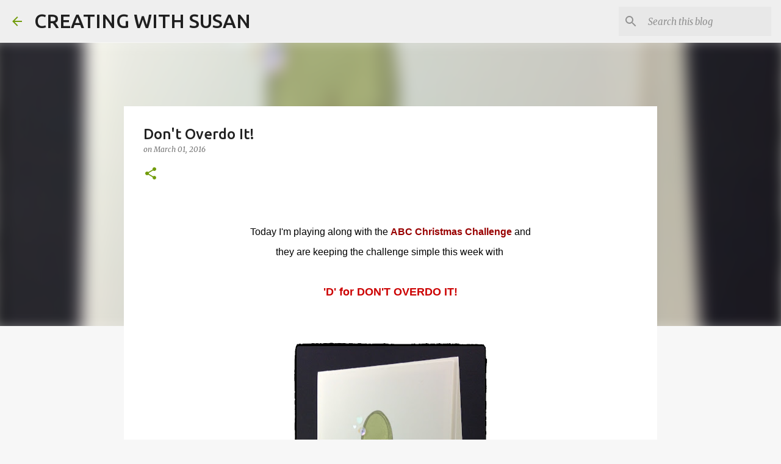

--- FILE ---
content_type: text/html; charset=utf-8
request_url: https://www.google.com/recaptcha/api2/aframe
body_size: 267
content:
<!DOCTYPE HTML><html><head><meta http-equiv="content-type" content="text/html; charset=UTF-8"></head><body><script nonce="bT5UytEXfCUu0MyljH_JMQ">/** Anti-fraud and anti-abuse applications only. See google.com/recaptcha */ try{var clients={'sodar':'https://pagead2.googlesyndication.com/pagead/sodar?'};window.addEventListener("message",function(a){try{if(a.source===window.parent){var b=JSON.parse(a.data);var c=clients[b['id']];if(c){var d=document.createElement('img');d.src=c+b['params']+'&rc='+(localStorage.getItem("rc::a")?sessionStorage.getItem("rc::b"):"");window.document.body.appendChild(d);sessionStorage.setItem("rc::e",parseInt(sessionStorage.getItem("rc::e")||0)+1);localStorage.setItem("rc::h",'1768960522263');}}}catch(b){}});window.parent.postMessage("_grecaptcha_ready", "*");}catch(b){}</script></body></html>